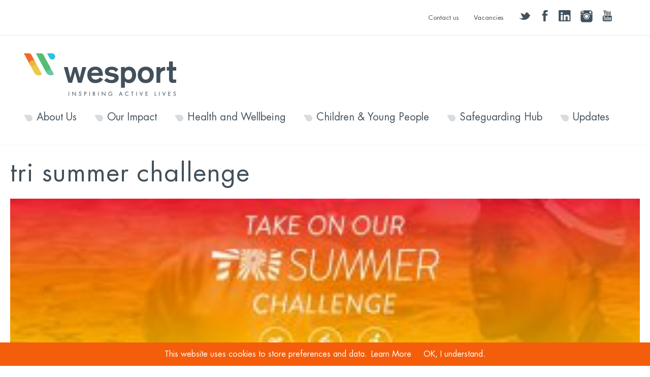

--- FILE ---
content_type: text/html; charset=UTF-8
request_url: https://www.wesport.org.uk/news/take-on-the-tri-summer-challenge/tri-summer-challenge/
body_size: 9216
content:
<!DOCTYPE html>
<html lang="en-GB">
<head>
    <meta name="viewport" content="width=device-width, initial-scale=1.0, maximum-scale=1.0, user-scalable=no">

    <meta charset="UTF-8">
    
    <link rel="shortcut icon" href="https://www.wesport.org.uk/custom-content/themes/wesport/images/favicon/favicon.ico" type="image/x-icon" />
    <link rel="apple-touch-icon" href="https://www.wesport.org.uk/custom-content/themes/wesport/images/favicon/apple-icon.png" />
    <link rel="apple-touch-icon" sizes="57x57" href="https://www.wesport.org.uk/custom-content/themes/wesport/images/favicon/apple-icon-57x57.png" />
    <link rel="apple-touch-icon" sizes="72x72" href="https://www.wesport.org.uk/custom-content/themes/wesport/images/favicon/apple-icon-72x72.png" />
    <link rel="apple-touch-icon" sizes="114x114" href="https://www.wesport.org.uk/custom-content/themes/wesport/images/favicon/apple-icon-114x114.png" />
    <link rel="apple-touch-icon" sizes="144x144" href="https://www.wesport.org.uk/custom-content/themes/wesport/images/favicon/apple-icon-144x144.png" />
    
                <title>tri summer challenge - Wesport - page 1</title>
    
    <meta name='robots' content='index, follow, max-image-preview:large, max-snippet:-1, max-video-preview:-1' />
	<style>img:is([sizes="auto" i], [sizes^="auto," i]) { contain-intrinsic-size: 3000px 1500px }</style>
	
	<!-- This site is optimized with the Yoast SEO plugin v26.6 - https://yoast.com/wordpress/plugins/seo/ -->
	<link rel="canonical" href="https://www.wesport.org.uk/news/take-on-the-tri-summer-challenge/tri-summer-challenge/" />
	<meta property="og:locale" content="en_GB" />
	<meta property="og:type" content="article" />
	<meta property="og:title" content="tri summer challenge - Wesport" />
	<meta property="og:url" content="https://www.wesport.org.uk/news/take-on-the-tri-summer-challenge/tri-summer-challenge/" />
	<meta property="og:site_name" content="Wesport" />
	<meta property="article:publisher" content="https://www.facebook.com/WesportCSP" />
	<meta property="og:image" content="https://www.wesport.org.uk/news/take-on-the-tri-summer-challenge/tri-summer-challenge" />
	<meta property="og:image:width" content="1440" />
	<meta property="og:image:height" content="400" />
	<meta property="og:image:type" content="image/jpeg" />
	<meta name="twitter:card" content="summary_large_image" />
	<meta name="twitter:site" content="@wesportcsp" />
	<script type="application/ld+json" class="yoast-schema-graph">{"@context":"https://schema.org","@graph":[{"@type":"WebPage","@id":"https://www.wesport.org.uk/news/take-on-the-tri-summer-challenge/tri-summer-challenge/","url":"https://www.wesport.org.uk/news/take-on-the-tri-summer-challenge/tri-summer-challenge/","name":"tri summer challenge - Wesport","isPartOf":{"@id":"http://www.wesport.org.uk/#website"},"primaryImageOfPage":{"@id":"https://www.wesport.org.uk/news/take-on-the-tri-summer-challenge/tri-summer-challenge/#primaryimage"},"image":{"@id":"https://www.wesport.org.uk/news/take-on-the-tri-summer-challenge/tri-summer-challenge/#primaryimage"},"thumbnailUrl":"https://www.wesport.org.uk/custom-content/uploads/2019/07/tri-summer-challenge.jpg","datePublished":"2019-07-15T08:36:19+00:00","breadcrumb":{"@id":"https://www.wesport.org.uk/news/take-on-the-tri-summer-challenge/tri-summer-challenge/#breadcrumb"},"inLanguage":"en-GB","potentialAction":[{"@type":"ReadAction","target":["https://www.wesport.org.uk/news/take-on-the-tri-summer-challenge/tri-summer-challenge/"]}]},{"@type":"ImageObject","inLanguage":"en-GB","@id":"https://www.wesport.org.uk/news/take-on-the-tri-summer-challenge/tri-summer-challenge/#primaryimage","url":"https://www.wesport.org.uk/custom-content/uploads/2019/07/tri-summer-challenge.jpg","contentUrl":"https://www.wesport.org.uk/custom-content/uploads/2019/07/tri-summer-challenge.jpg","width":1440,"height":400},{"@type":"BreadcrumbList","@id":"https://www.wesport.org.uk/news/take-on-the-tri-summer-challenge/tri-summer-challenge/#breadcrumb","itemListElement":[{"@type":"ListItem","position":1,"name":"Home","item":"http://www.wesport.org.uk/"},{"@type":"ListItem","position":2,"name":"Take on the Tri Summer Challenge","item":"https://www.wesport.org.uk/news/take-on-the-tri-summer-challenge/"},{"@type":"ListItem","position":3,"name":"tri summer challenge"}]},{"@type":"WebSite","@id":"http://www.wesport.org.uk/#website","url":"http://www.wesport.org.uk/","name":"Wesport","description":"The West of England Sport Trust (Wesport) Website. A Sporting Charity and County Sport Partnership for the West of England (Bristol, Bath, North Somerset and South Gloucestershire).","potentialAction":[{"@type":"SearchAction","target":{"@type":"EntryPoint","urlTemplate":"http://www.wesport.org.uk/?s={search_term_string}"},"query-input":{"@type":"PropertyValueSpecification","valueRequired":true,"valueName":"search_term_string"}}],"inLanguage":"en-GB"}]}</script>
	<!-- / Yoast SEO plugin. -->


<link rel='dns-prefetch' href='//www.wesport.org.uk' />
<link rel="alternate" type="application/rss+xml" title="Wesport &raquo; tri summer challenge Comments Feed" href="https://www.wesport.org.uk/news/take-on-the-tri-summer-challenge/tri-summer-challenge/feed/" />
<script type="text/javascript">
/* <![CDATA[ */
window._wpemojiSettings = {"baseUrl":"https:\/\/s.w.org\/images\/core\/emoji\/16.0.1\/72x72\/","ext":".png","svgUrl":"https:\/\/s.w.org\/images\/core\/emoji\/16.0.1\/svg\/","svgExt":".svg","source":{"concatemoji":"https:\/\/www.wesport.org.uk\/wp-includes\/js\/wp-emoji-release.min.js?ver=6.8.3"}};
/*! This file is auto-generated */
!function(s,n){var o,i,e;function c(e){try{var t={supportTests:e,timestamp:(new Date).valueOf()};sessionStorage.setItem(o,JSON.stringify(t))}catch(e){}}function p(e,t,n){e.clearRect(0,0,e.canvas.width,e.canvas.height),e.fillText(t,0,0);var t=new Uint32Array(e.getImageData(0,0,e.canvas.width,e.canvas.height).data),a=(e.clearRect(0,0,e.canvas.width,e.canvas.height),e.fillText(n,0,0),new Uint32Array(e.getImageData(0,0,e.canvas.width,e.canvas.height).data));return t.every(function(e,t){return e===a[t]})}function u(e,t){e.clearRect(0,0,e.canvas.width,e.canvas.height),e.fillText(t,0,0);for(var n=e.getImageData(16,16,1,1),a=0;a<n.data.length;a++)if(0!==n.data[a])return!1;return!0}function f(e,t,n,a){switch(t){case"flag":return n(e,"\ud83c\udff3\ufe0f\u200d\u26a7\ufe0f","\ud83c\udff3\ufe0f\u200b\u26a7\ufe0f")?!1:!n(e,"\ud83c\udde8\ud83c\uddf6","\ud83c\udde8\u200b\ud83c\uddf6")&&!n(e,"\ud83c\udff4\udb40\udc67\udb40\udc62\udb40\udc65\udb40\udc6e\udb40\udc67\udb40\udc7f","\ud83c\udff4\u200b\udb40\udc67\u200b\udb40\udc62\u200b\udb40\udc65\u200b\udb40\udc6e\u200b\udb40\udc67\u200b\udb40\udc7f");case"emoji":return!a(e,"\ud83e\udedf")}return!1}function g(e,t,n,a){var r="undefined"!=typeof WorkerGlobalScope&&self instanceof WorkerGlobalScope?new OffscreenCanvas(300,150):s.createElement("canvas"),o=r.getContext("2d",{willReadFrequently:!0}),i=(o.textBaseline="top",o.font="600 32px Arial",{});return e.forEach(function(e){i[e]=t(o,e,n,a)}),i}function t(e){var t=s.createElement("script");t.src=e,t.defer=!0,s.head.appendChild(t)}"undefined"!=typeof Promise&&(o="wpEmojiSettingsSupports",i=["flag","emoji"],n.supports={everything:!0,everythingExceptFlag:!0},e=new Promise(function(e){s.addEventListener("DOMContentLoaded",e,{once:!0})}),new Promise(function(t){var n=function(){try{var e=JSON.parse(sessionStorage.getItem(o));if("object"==typeof e&&"number"==typeof e.timestamp&&(new Date).valueOf()<e.timestamp+604800&&"object"==typeof e.supportTests)return e.supportTests}catch(e){}return null}();if(!n){if("undefined"!=typeof Worker&&"undefined"!=typeof OffscreenCanvas&&"undefined"!=typeof URL&&URL.createObjectURL&&"undefined"!=typeof Blob)try{var e="postMessage("+g.toString()+"("+[JSON.stringify(i),f.toString(),p.toString(),u.toString()].join(",")+"));",a=new Blob([e],{type:"text/javascript"}),r=new Worker(URL.createObjectURL(a),{name:"wpTestEmojiSupports"});return void(r.onmessage=function(e){c(n=e.data),r.terminate(),t(n)})}catch(e){}c(n=g(i,f,p,u))}t(n)}).then(function(e){for(var t in e)n.supports[t]=e[t],n.supports.everything=n.supports.everything&&n.supports[t],"flag"!==t&&(n.supports.everythingExceptFlag=n.supports.everythingExceptFlag&&n.supports[t]);n.supports.everythingExceptFlag=n.supports.everythingExceptFlag&&!n.supports.flag,n.DOMReady=!1,n.readyCallback=function(){n.DOMReady=!0}}).then(function(){return e}).then(function(){var e;n.supports.everything||(n.readyCallback(),(e=n.source||{}).concatemoji?t(e.concatemoji):e.wpemoji&&e.twemoji&&(t(e.twemoji),t(e.wpemoji)))}))}((window,document),window._wpemojiSettings);
/* ]]> */
</script>
<style id='wp-emoji-styles-inline-css' type='text/css'>

	img.wp-smiley, img.emoji {
		display: inline !important;
		border: none !important;
		box-shadow: none !important;
		height: 1em !important;
		width: 1em !important;
		margin: 0 0.07em !important;
		vertical-align: -0.1em !important;
		background: none !important;
		padding: 0 !important;
	}
</style>
<link rel='stylesheet' id='wp-block-library-css' href='https://www.wesport.org.uk/wp-includes/css/dist/block-library/style.min.css?ver=6.8.3' type='text/css' media='all' />
<style id='classic-theme-styles-inline-css' type='text/css'>
/*! This file is auto-generated */
.wp-block-button__link{color:#fff;background-color:#32373c;border-radius:9999px;box-shadow:none;text-decoration:none;padding:calc(.667em + 2px) calc(1.333em + 2px);font-size:1.125em}.wp-block-file__button{background:#32373c;color:#fff;text-decoration:none}
</style>
<style id='global-styles-inline-css' type='text/css'>
:root{--wp--preset--aspect-ratio--square: 1;--wp--preset--aspect-ratio--4-3: 4/3;--wp--preset--aspect-ratio--3-4: 3/4;--wp--preset--aspect-ratio--3-2: 3/2;--wp--preset--aspect-ratio--2-3: 2/3;--wp--preset--aspect-ratio--16-9: 16/9;--wp--preset--aspect-ratio--9-16: 9/16;--wp--preset--color--black: #000000;--wp--preset--color--cyan-bluish-gray: #abb8c3;--wp--preset--color--white: #ffffff;--wp--preset--color--pale-pink: #f78da7;--wp--preset--color--vivid-red: #cf2e2e;--wp--preset--color--luminous-vivid-orange: #ff6900;--wp--preset--color--luminous-vivid-amber: #fcb900;--wp--preset--color--light-green-cyan: #7bdcb5;--wp--preset--color--vivid-green-cyan: #00d084;--wp--preset--color--pale-cyan-blue: #8ed1fc;--wp--preset--color--vivid-cyan-blue: #0693e3;--wp--preset--color--vivid-purple: #9b51e0;--wp--preset--gradient--vivid-cyan-blue-to-vivid-purple: linear-gradient(135deg,rgba(6,147,227,1) 0%,rgb(155,81,224) 100%);--wp--preset--gradient--light-green-cyan-to-vivid-green-cyan: linear-gradient(135deg,rgb(122,220,180) 0%,rgb(0,208,130) 100%);--wp--preset--gradient--luminous-vivid-amber-to-luminous-vivid-orange: linear-gradient(135deg,rgba(252,185,0,1) 0%,rgba(255,105,0,1) 100%);--wp--preset--gradient--luminous-vivid-orange-to-vivid-red: linear-gradient(135deg,rgba(255,105,0,1) 0%,rgb(207,46,46) 100%);--wp--preset--gradient--very-light-gray-to-cyan-bluish-gray: linear-gradient(135deg,rgb(238,238,238) 0%,rgb(169,184,195) 100%);--wp--preset--gradient--cool-to-warm-spectrum: linear-gradient(135deg,rgb(74,234,220) 0%,rgb(151,120,209) 20%,rgb(207,42,186) 40%,rgb(238,44,130) 60%,rgb(251,105,98) 80%,rgb(254,248,76) 100%);--wp--preset--gradient--blush-light-purple: linear-gradient(135deg,rgb(255,206,236) 0%,rgb(152,150,240) 100%);--wp--preset--gradient--blush-bordeaux: linear-gradient(135deg,rgb(254,205,165) 0%,rgb(254,45,45) 50%,rgb(107,0,62) 100%);--wp--preset--gradient--luminous-dusk: linear-gradient(135deg,rgb(255,203,112) 0%,rgb(199,81,192) 50%,rgb(65,88,208) 100%);--wp--preset--gradient--pale-ocean: linear-gradient(135deg,rgb(255,245,203) 0%,rgb(182,227,212) 50%,rgb(51,167,181) 100%);--wp--preset--gradient--electric-grass: linear-gradient(135deg,rgb(202,248,128) 0%,rgb(113,206,126) 100%);--wp--preset--gradient--midnight: linear-gradient(135deg,rgb(2,3,129) 0%,rgb(40,116,252) 100%);--wp--preset--font-size--small: 13px;--wp--preset--font-size--medium: 20px;--wp--preset--font-size--large: 36px;--wp--preset--font-size--x-large: 42px;--wp--preset--spacing--20: 0.44rem;--wp--preset--spacing--30: 0.67rem;--wp--preset--spacing--40: 1rem;--wp--preset--spacing--50: 1.5rem;--wp--preset--spacing--60: 2.25rem;--wp--preset--spacing--70: 3.38rem;--wp--preset--spacing--80: 5.06rem;--wp--preset--shadow--natural: 6px 6px 9px rgba(0, 0, 0, 0.2);--wp--preset--shadow--deep: 12px 12px 50px rgba(0, 0, 0, 0.4);--wp--preset--shadow--sharp: 6px 6px 0px rgba(0, 0, 0, 0.2);--wp--preset--shadow--outlined: 6px 6px 0px -3px rgba(255, 255, 255, 1), 6px 6px rgba(0, 0, 0, 1);--wp--preset--shadow--crisp: 6px 6px 0px rgba(0, 0, 0, 1);}:where(.is-layout-flex){gap: 0.5em;}:where(.is-layout-grid){gap: 0.5em;}body .is-layout-flex{display: flex;}.is-layout-flex{flex-wrap: wrap;align-items: center;}.is-layout-flex > :is(*, div){margin: 0;}body .is-layout-grid{display: grid;}.is-layout-grid > :is(*, div){margin: 0;}:where(.wp-block-columns.is-layout-flex){gap: 2em;}:where(.wp-block-columns.is-layout-grid){gap: 2em;}:where(.wp-block-post-template.is-layout-flex){gap: 1.25em;}:where(.wp-block-post-template.is-layout-grid){gap: 1.25em;}.has-black-color{color: var(--wp--preset--color--black) !important;}.has-cyan-bluish-gray-color{color: var(--wp--preset--color--cyan-bluish-gray) !important;}.has-white-color{color: var(--wp--preset--color--white) !important;}.has-pale-pink-color{color: var(--wp--preset--color--pale-pink) !important;}.has-vivid-red-color{color: var(--wp--preset--color--vivid-red) !important;}.has-luminous-vivid-orange-color{color: var(--wp--preset--color--luminous-vivid-orange) !important;}.has-luminous-vivid-amber-color{color: var(--wp--preset--color--luminous-vivid-amber) !important;}.has-light-green-cyan-color{color: var(--wp--preset--color--light-green-cyan) !important;}.has-vivid-green-cyan-color{color: var(--wp--preset--color--vivid-green-cyan) !important;}.has-pale-cyan-blue-color{color: var(--wp--preset--color--pale-cyan-blue) !important;}.has-vivid-cyan-blue-color{color: var(--wp--preset--color--vivid-cyan-blue) !important;}.has-vivid-purple-color{color: var(--wp--preset--color--vivid-purple) !important;}.has-black-background-color{background-color: var(--wp--preset--color--black) !important;}.has-cyan-bluish-gray-background-color{background-color: var(--wp--preset--color--cyan-bluish-gray) !important;}.has-white-background-color{background-color: var(--wp--preset--color--white) !important;}.has-pale-pink-background-color{background-color: var(--wp--preset--color--pale-pink) !important;}.has-vivid-red-background-color{background-color: var(--wp--preset--color--vivid-red) !important;}.has-luminous-vivid-orange-background-color{background-color: var(--wp--preset--color--luminous-vivid-orange) !important;}.has-luminous-vivid-amber-background-color{background-color: var(--wp--preset--color--luminous-vivid-amber) !important;}.has-light-green-cyan-background-color{background-color: var(--wp--preset--color--light-green-cyan) !important;}.has-vivid-green-cyan-background-color{background-color: var(--wp--preset--color--vivid-green-cyan) !important;}.has-pale-cyan-blue-background-color{background-color: var(--wp--preset--color--pale-cyan-blue) !important;}.has-vivid-cyan-blue-background-color{background-color: var(--wp--preset--color--vivid-cyan-blue) !important;}.has-vivid-purple-background-color{background-color: var(--wp--preset--color--vivid-purple) !important;}.has-black-border-color{border-color: var(--wp--preset--color--black) !important;}.has-cyan-bluish-gray-border-color{border-color: var(--wp--preset--color--cyan-bluish-gray) !important;}.has-white-border-color{border-color: var(--wp--preset--color--white) !important;}.has-pale-pink-border-color{border-color: var(--wp--preset--color--pale-pink) !important;}.has-vivid-red-border-color{border-color: var(--wp--preset--color--vivid-red) !important;}.has-luminous-vivid-orange-border-color{border-color: var(--wp--preset--color--luminous-vivid-orange) !important;}.has-luminous-vivid-amber-border-color{border-color: var(--wp--preset--color--luminous-vivid-amber) !important;}.has-light-green-cyan-border-color{border-color: var(--wp--preset--color--light-green-cyan) !important;}.has-vivid-green-cyan-border-color{border-color: var(--wp--preset--color--vivid-green-cyan) !important;}.has-pale-cyan-blue-border-color{border-color: var(--wp--preset--color--pale-cyan-blue) !important;}.has-vivid-cyan-blue-border-color{border-color: var(--wp--preset--color--vivid-cyan-blue) !important;}.has-vivid-purple-border-color{border-color: var(--wp--preset--color--vivid-purple) !important;}.has-vivid-cyan-blue-to-vivid-purple-gradient-background{background: var(--wp--preset--gradient--vivid-cyan-blue-to-vivid-purple) !important;}.has-light-green-cyan-to-vivid-green-cyan-gradient-background{background: var(--wp--preset--gradient--light-green-cyan-to-vivid-green-cyan) !important;}.has-luminous-vivid-amber-to-luminous-vivid-orange-gradient-background{background: var(--wp--preset--gradient--luminous-vivid-amber-to-luminous-vivid-orange) !important;}.has-luminous-vivid-orange-to-vivid-red-gradient-background{background: var(--wp--preset--gradient--luminous-vivid-orange-to-vivid-red) !important;}.has-very-light-gray-to-cyan-bluish-gray-gradient-background{background: var(--wp--preset--gradient--very-light-gray-to-cyan-bluish-gray) !important;}.has-cool-to-warm-spectrum-gradient-background{background: var(--wp--preset--gradient--cool-to-warm-spectrum) !important;}.has-blush-light-purple-gradient-background{background: var(--wp--preset--gradient--blush-light-purple) !important;}.has-blush-bordeaux-gradient-background{background: var(--wp--preset--gradient--blush-bordeaux) !important;}.has-luminous-dusk-gradient-background{background: var(--wp--preset--gradient--luminous-dusk) !important;}.has-pale-ocean-gradient-background{background: var(--wp--preset--gradient--pale-ocean) !important;}.has-electric-grass-gradient-background{background: var(--wp--preset--gradient--electric-grass) !important;}.has-midnight-gradient-background{background: var(--wp--preset--gradient--midnight) !important;}.has-small-font-size{font-size: var(--wp--preset--font-size--small) !important;}.has-medium-font-size{font-size: var(--wp--preset--font-size--medium) !important;}.has-large-font-size{font-size: var(--wp--preset--font-size--large) !important;}.has-x-large-font-size{font-size: var(--wp--preset--font-size--x-large) !important;}
:where(.wp-block-post-template.is-layout-flex){gap: 1.25em;}:where(.wp-block-post-template.is-layout-grid){gap: 1.25em;}
:where(.wp-block-columns.is-layout-flex){gap: 2em;}:where(.wp-block-columns.is-layout-grid){gap: 2em;}
:root :where(.wp-block-pullquote){font-size: 1.5em;line-height: 1.6;}
</style>
<link rel='stylesheet' id='slick-css-css' href='https://www.wesport.org.uk/custom-content/plugins/bf-slick-carousel/slick/slick.css?ver=6.8.3' type='text/css' media='all' />
<link rel='stylesheet' id='slick-gallery-css-css' href='https://www.wesport.org.uk/custom-content/plugins/bf-slick-carousel/css/gallery.css?ver=6.8.3' type='text/css' media='all' />
<link rel='stylesheet' id='parent-style-css' href='https://www.wesport.org.uk/custom-content/themes/bluefuse-nova/style.css?ver=6.8.3' type='text/css' media='all' />
<link rel='stylesheet' id='child-style-css' href='https://www.wesport.org.uk/custom-content/themes/wesport/style.css?ver=1.0.37' type='text/css' media='all' />
<link rel='stylesheet' id='video-js-css' href='https://www.wesport.org.uk/custom-content/themes/wesport/css/video-js.min.css?ver=1.0.0' type='text/css' media='all' />
<script type="text/javascript" src="https://www.wesport.org.uk/wp-includes/js/tinymce/tinymce.min.js?ver=49110-20250317" id="wp-tinymce-root-js"></script>
<script type="text/javascript" src="https://www.wesport.org.uk/wp-includes/js/tinymce/plugins/compat3x/plugin.min.js?ver=49110-20250317" id="wp-tinymce-js"></script>
<script type="text/javascript" src="https://www.wesport.org.uk/wp-includes/js/jquery/jquery.min.js?ver=3.7.1" id="jquery-core-js"></script>
<script type="text/javascript" src="https://www.wesport.org.uk/wp-includes/js/jquery/jquery-migrate.min.js?ver=3.4.1" id="jquery-migrate-js"></script>
<script type="text/javascript" src="https://www.wesport.org.uk/custom-content/plugins/bf-slick-carousel/slick/slick.min.js" id="slick-js-js"></script>
<script type="text/javascript" src="https://www.wesport.org.uk/custom-content/plugins/bf-slick-carousel/js/gallery.js" id="slick-gallery-js-js"></script>
<link rel="https://api.w.org/" href="https://www.wesport.org.uk/wp-json/" /><link rel="alternate" title="JSON" type="application/json" href="https://www.wesport.org.uk/wp-json/wp/v2/media/6748" /><link rel="EditURI" type="application/rsd+xml" title="RSD" href="https://www.wesport.org.uk/xmlrpc.php?rsd" />
<link rel='shortlink' href='https://www.wesport.org.uk/?p=6748' />
<link rel="alternate" title="oEmbed (JSON)" type="application/json+oembed" href="https://www.wesport.org.uk/wp-json/oembed/1.0/embed?url=https%3A%2F%2Fwww.wesport.org.uk%2Fnews%2Ftake-on-the-tri-summer-challenge%2Ftri-summer-challenge%2F" />
<link rel="alternate" title="oEmbed (XML)" type="text/xml+oembed" href="https://www.wesport.org.uk/wp-json/oembed/1.0/embed?url=https%3A%2F%2Fwww.wesport.org.uk%2Fnews%2Ftake-on-the-tri-summer-challenge%2Ftri-summer-challenge%2F&#038;format=xml" />
<!-- Stream WordPress user activity plugin v4.1.1 -->
<link rel="icon" href="https://www.wesport.org.uk/custom-content/uploads/2017/02/cropped-Website-brand-mark-32x32.png" sizes="32x32" />
<link rel="icon" href="https://www.wesport.org.uk/custom-content/uploads/2017/02/cropped-Website-brand-mark-192x192.png" sizes="192x192" />
<link rel="apple-touch-icon" href="https://www.wesport.org.uk/custom-content/uploads/2017/02/cropped-Website-brand-mark-180x180.png" />
<meta name="msapplication-TileImage" content="https://www.wesport.org.uk/custom-content/uploads/2017/02/cropped-Website-brand-mark-270x270.png" />
    <title>
        tri summer challenge | Wesport    </title>
    <link rel="profile" href="http://gmpg.org/xfn/11">
    <!--[if lt IE 9]>
        <script src="http://html5shiv.googlecode.com/svn/trunk/html5.js"></script>
    <![endif]-->
    <link rel="pingback" href="https://www.wesport.org.uk/xmlrpc.php">
    </head>
<body class="attachment wp-singular attachment-template-default single single-attachment postid-6748 attachmentid-6748 attachment-jpeg wp-theme-bluefuse-nova wp-child-theme-wesport">
<!--[if lt IE 9]>
<h2>You are currently using an older version of Microsoft Internet Explorer <br />which this site does not support.</h2>
<p>It is strongly recommended that you upgrade your browser.<br />
<a href="http://internet-explorer.uk.msn.com/">Download the latest version of Microsoft Internet Explorer</a> - 
<a href="http://www.mozilla.com/en-US/firefox/new/">Download Mozilla Firefox</a> - 
<a href="http://www.google.com/chrome">Download Google Chrome</a></p>
<hr />
<![endif]-->


<header id="page-header">
    <div class="topNav2">
        <div class="border-divider">
            
            <div class="wrapper">
                <div class="full-header padded-wrapper">
                    <div class="header-social-block">
                        <a href="https://twitter.com/wesportap" target="_blank"><div class="header-social-twitter"><span class="sr-only">twitter</span></div></a>
                        <a href="https://www.facebook.com/WesportAP/" target="_blank"><div class="header-social-facebook"><span class="sr-only">facebook</span></div></a>
                        <a href="https://www.linkedin.com/company/west-of-england-sport-trust" target="_blank"><div class="header-social-linkedin"><span class="sr-only">linkedin</span></div></a>
                        <a href="https://www.instagram.com/wesportap/" target="_blank"><div class="header-social-instagram"><span class="sr-only">instagram</span></div></a>
                        <a href="https://www.youtube.com/user/wesportcsp" target="_blank"><div class="header-social-youtube"><span class="sr-only">youtube</span></div></a>
                    </div>
                    <nav id="header-nav"><ul class="header-nav"><li id="menu-item-94" class="menu-item menu-item-type-post_type menu-item-object-page menu-item-94"><a href="https://www.wesport.org.uk/contact-us/">Contact us</a></li>
<li id="menu-item-12146" class="menu-item menu-item-type-post_type menu-item-object-page menu-item-12146"><a href="https://www.wesport.org.uk/vacancies/">Vacancies</a></li>
</ul></nav>                </div>
            </div>
        </div>
        <div class="wrapper padded-wrapper menu-section-mobile">
            <div class="banner-container">
                <a href="/" class="logo" title="Home">Wesport</a>            
            </div>
            <!-- Main nav -->
            
            <nav id="main-nav" class="mobile-main-nav"><a href="#" class="mobile-menu-toggle"><span class="line">menu</span><span class="icon-close">close</span></a><ul class="mobileOnly2"><li id="menu-item-34" class="parent menu-item menu-item-type-post_type menu-item-object-page menu-item-has-children menu-item-34"><a href="https://www.wesport.org.uk/about-us/">About Us</a><span class="arrow"></span>
<ul class="sub-menu">
	<li id="menu-item-18466" class="menu-item menu-item-type-post_type menu-item-object-page menu-item-18466"><a href="https://www.wesport.org.uk/about-us/meet-the-team/">Meet the team</a><span class="arrow"></span></li>
	<li id="menu-item-18462" class="menu-item menu-item-type-post_type menu-item-object-page menu-item-18462"><a href="https://www.wesport.org.uk/about-us/our-governance/">Our Governance</a><span class="arrow"></span></li>
	<li id="menu-item-18463" class="menu-item menu-item-type-post_type menu-item-object-page menu-item-18463"><a href="https://www.wesport.org.uk/about-us/our-board/">Our Board</a><span class="arrow"></span></li>
	<li id="menu-item-18464" class="menu-item menu-item-type-post_type menu-item-object-page menu-item-18464"><a href="https://www.wesport.org.uk/about-us/strategy/">Our Strategy</a><span class="arrow"></span></li>
	<li id="menu-item-18465" class="menu-item menu-item-type-post_type menu-item-object-page menu-item-18465"><a href="https://www.wesport.org.uk/about-us/what-is-an-active-partnership/">What is an Active Partnership?</a><span class="arrow"></span></li>
</ul>
</li>
<li id="menu-item-38" class="parent menu-item menu-item-type-post_type menu-item-object-page menu-item-has-children menu-item-38"><a href="https://www.wesport.org.uk/our-impact/">Our Impact</a><span class="arrow"></span>
<ul class="sub-menu">
	<li id="menu-item-11054" class="menu-item menu-item-type-post_type menu-item-object-page menu-item-11054"><a href="https://www.wesport.org.uk/our-impact/climate-change/">Climate Change</a><span class="arrow"></span></li>
	<li id="menu-item-108" class="first-child menu-item menu-item-type-post_type menu-item-object-page menu-item-108"><a href="https://www.wesport.org.uk/our-impact/club-hub/">Club Hub</a><span class="arrow"></span></li>
	<li id="menu-item-9324" class="menu-item menu-item-type-post_type menu-item-object-page menu-item-has-children menu-item-9324"><a href="https://www.wesport.org.uk/our-impact/date-and-insight-hub/">Data and Insight Hub</a><span class="arrow"></span>
	<ul class="sub-menu">
		<li id="menu-item-18483" class="menu-item menu-item-type-post_type menu-item-object-page menu-item-18483"><a href="https://www.wesport.org.uk/our-impact/date-and-insight-hub/data-and-insight-tools/">Data &#038; Insight Tools</a><span class="arrow"></span></li>
		<li id="menu-item-18482" class="menu-item menu-item-type-post_type menu-item-object-page menu-item-18482"><a href="https://www.wesport.org.uk/our-impact/date-and-insight-hub/economic-impact-sport-physical-activity/">Economic impact of sport &#038; physical activity</a><span class="arrow"></span></li>
		<li id="menu-item-18548" class="menu-item menu-item-type-post_type menu-item-object-page menu-item-18548"><a href="https://www.wesport.org.uk/our-impact/date-and-insight-hub/active-lives-survey/">Active Lives CYP Survey</a><span class="arrow"></span></li>
	</ul>
</li>
	<li id="menu-item-110" class="first-child menu-item menu-item-type-post_type menu-item-object-page menu-item-110"><a href="https://www.wesport.org.uk/our-impact/inclusion-hub/">Inclusion Hub</a><span class="arrow"></span></li>
	<li id="menu-item-18796" class="menu-item menu-item-type-post_type menu-item-object-page menu-item-18796"><a href="https://www.wesport.org.uk/our-impact/no-hate-just-sport/">No Hate, Just Sport</a><span class="arrow"></span></li>
	<li id="menu-item-18643" class="menu-item menu-item-type-post_type menu-item-object-page menu-item-has-children menu-item-18643"><a href="https://www.wesport.org.uk/our-impact/sport-physical-activity-networking-event/">Sport and Physical Activity Network (SPAN)</a><span class="arrow"></span>
	<ul class="sub-menu">
		<li id="menu-item-19080" class="menu-item menu-item-type-post_type menu-item-object-page menu-item-19080"><a href="https://www.wesport.org.uk/our-impact/sport-physical-activity-networking-event/2025-sport-and-physical-activity-network-event-place-and-inequalities-leading-change-round-up/">2025 Sport and Physical Activity Network event; Place and Inequalities – Leading Change round up</a><span class="arrow"></span></li>
	</ul>
</li>
	<li id="menu-item-18461" class="menu-item menu-item-type-post_type menu-item-object-page menu-item-18461"><a href="https://www.wesport.org.uk/our-impact/commitment-to-tackling-racism-and-racial-inequalities/">Tackling racial inequalites</a><span class="arrow"></span></li>
	<li id="menu-item-18535" class="menu-item menu-item-type-post_type menu-item-object-page menu-item-18535"><a href="https://www.wesport.org.uk/our-impact/work-with-us/">Work with us</a><span class="arrow"></span></li>
</ul>
</li>
<li id="menu-item-36" class="parent menu-item menu-item-type-post_type menu-item-object-page menu-item-has-children menu-item-36"><a href="https://www.wesport.org.uk/health-and-wellbeing/">Health and Wellbeing</a><span class="arrow"></span>
<ul class="sub-menu">
	<li id="menu-item-206" class="menu-item menu-item-type-post_type menu-item-object-page menu-item-206"><a href="https://www.wesport.org.uk/health-and-wellbeing/a-z-of-sport/">A-Z of Sport</a><span class="arrow"></span></li>
	<li id="menu-item-18539" class="menu-item menu-item-type-post_type menu-item-object-page menu-item-has-children menu-item-18539"><a href="https://www.wesport.org.uk/health-and-wellbeing/active-travel-west-of-england/">Active Travel</a><span class="arrow"></span>
	<ul class="sub-menu">
		<li id="menu-item-18541" class="menu-item menu-item-type-post_type menu-item-object-page menu-item-18541"><a href="https://www.wesport.org.uk/health-and-wellbeing/active-travel-west-of-england/active-travel-for-workplaces/">Active Travel – Community</a><span class="arrow"></span></li>
		<li id="menu-item-18542" class="menu-item menu-item-type-post_type menu-item-object-page menu-item-18542"><a href="https://www.wesport.org.uk/health-and-wellbeing/active-travel-west-of-england/active-travel-for-schools/">Active Travel – Schools</a><span class="arrow"></span></li>
	</ul>
</li>
	<li id="menu-item-18899" class="menu-item menu-item-type-post_type menu-item-object-page menu-item-has-children menu-item-18899"><a href="https://www.wesport.org.uk/health-and-wellbeing/ageing-well/">Ageing Well</a><span class="arrow"></span>
	<ul class="sub-menu">
		<li id="menu-item-18901" class="menu-item menu-item-type-post_type menu-item-object-page menu-item-18901"><a href="https://www.wesport.org.uk/health-and-wellbeing/ageing-well/fall-proof/">Fall Proof</a><span class="arrow"></span></li>
		<li id="menu-item-18900" class="menu-item menu-item-type-post_type menu-item-object-page menu-item-18900"><a href="https://www.wesport.org.uk/health-and-wellbeing/ageing-well/healthier-together/">Healthier Together</a><span class="arrow"></span></li>
		<li id="menu-item-17627" class="menu-item menu-item-type-post_type menu-item-object-page menu-item-17627"><a href="https://www.wesport.org.uk/health-and-wellbeing/ageing-well/live-longer-better/">Live Longer Better – Training</a><span class="arrow"></span></li>
		<li id="menu-item-18902" class="menu-item menu-item-type-post_type menu-item-object-page menu-item-18902"><a href="https://www.wesport.org.uk/health-and-wellbeing/ageing-well/strength-and-balance-classes/">Strength and balance classes</a><span class="arrow"></span></li>
	</ul>
</li>
	<li id="menu-item-5151" class="menu-item menu-item-type-post_type menu-item-object-page menu-item-5151"><a href="https://www.wesport.org.uk/health-and-wellbeing/bristol-parks-tennis/">Bristol Parks Tennis</a><span class="arrow"></span></li>
	<li id="menu-item-11698" class="menu-item menu-item-type-post_type menu-item-object-page menu-item-11698"><a href="https://www.wesport.org.uk/health-and-wellbeing/tennis-the-park/">Tennis @ the Park</a><span class="arrow"></span></li>
	<li id="menu-item-17629" class="menu-item menu-item-type-post_type menu-item-object-page menu-item-17629"><a href="https://www.wesport.org.uk/health-and-wellbeing/papathways/">Physical Activity Pathways into Health</a><span class="arrow"></span></li>
	<li id="menu-item-18557" class="menu-item menu-item-type-post_type menu-item-object-page menu-item-18557"><a href="https://www.wesport.org.uk/health-and-wellbeing/mental-health-and-wellbeing/">Mental Health and Wellbeing Hub</a><span class="arrow"></span></li>
	<li id="menu-item-18458" class="menu-item menu-item-type-post_type menu-item-object-page menu-item-18458"><a href="https://www.wesport.org.uk/health-and-wellbeing/social-prescribing/">Social Prescribing</a><span class="arrow"></span></li>
</ul>
</li>
<li id="menu-item-37" class="parent menu-item menu-item-type-post_type menu-item-object-page menu-item-has-children menu-item-37"><a href="https://www.wesport.org.uk/cyp/">Children &#038; Young People</a><span class="arrow"></span>
<ul class="sub-menu">
	<li id="menu-item-13938" class="menu-item menu-item-type-post_type menu-item-object-page menu-item-13938"><a href="https://www.wesport.org.uk/cyp/in-education/">In education</a><span class="arrow"></span></li>
	<li id="menu-item-13937" class="menu-item menu-item-type-post_type menu-item-object-page menu-item-13937"><a href="https://www.wesport.org.uk/cyp/in-the-community/">In the community</a><span class="arrow"></span></li>
	<li id="menu-item-18439" class="menu-item menu-item-type-post_type menu-item-object-page menu-item-18439"><a href="https://www.wesport.org.uk/cyp/physical-literacy/">Physical Literacy workshops</a><span class="arrow"></span></li>
	<li id="menu-item-18480" class="menu-item menu-item-type-post_type menu-item-object-page menu-item-18480"><a href="https://www.wesport.org.uk/cyp/2024-pesspa-conference/">2024 PESSPA Conference</a><span class="arrow"></span></li>
</ul>
</li>
<li id="menu-item-18619" class="menu-item menu-item-type-post_type menu-item-object-page menu-item-has-children menu-item-18619"><a href="https://www.wesport.org.uk/safeguarding-hub/">Safeguarding Hub</a><span class="arrow"></span>
<ul class="sub-menu">
	<li id="menu-item-18675" class="menu-item menu-item-type-post_type menu-item-object-page menu-item-18675"><a href="https://www.wesport.org.uk/safeguarding-hub/safeguarding-details/">Safeguarding Details</a><span class="arrow"></span></li>
	<li id="menu-item-18457" class="menu-item menu-item-type-post_type menu-item-object-page menu-item-18457"><a href="https://www.wesport.org.uk/safeguarding-hub/sport-welfare-officers-network/">Sport Welfare Officers Network</a><span class="arrow"></span></li>
	<li id="menu-item-18454" class="menu-item menu-item-type-post_type menu-item-object-page menu-item-18454"><a href="https://www.wesport.org.uk/safeguarding-hub/reporting-a-safeguarding-concern/">Reporting A Safeguarding Concern</a><span class="arrow"></span></li>
	<li id="menu-item-18860" class="menu-item menu-item-type-post_type menu-item-object-page menu-item-18860"><a href="https://www.wesport.org.uk/safeguarding-hub/reporting-hate-incidents-hate-crime-or-discrimination/">Reporting hate incidents, hate crime or discrimination</a><span class="arrow"></span></li>
	<li id="menu-item-18456" class="menu-item menu-item-type-post_type menu-item-object-page menu-item-18456"><a href="https://www.wesport.org.uk/safeguarding-hub/stay-safe-in-sport/">Stay Safe in Sport</a><span class="arrow"></span></li>
	<li id="menu-item-18528" class="menu-item menu-item-type-post_type menu-item-object-page menu-item-18528"><a href="https://www.wesport.org.uk/safeguarding-hub/safeguarding-workshops/">Safeguarding Workshops</a><span class="arrow"></span></li>
</ul>
</li>
<li id="menu-item-35" class="parent menu-item menu-item-type-post_type menu-item-object-page menu-item-has-children menu-item-35"><a href="https://www.wesport.org.uk/updates/">Updates</a><span class="arrow"></span>
<ul class="sub-menu">
	<li id="menu-item-163" class="first-child menu-item menu-item-type-post_type menu-item-object-page menu-item-163"><a href="https://www.wesport.org.uk/updates/news/">News</a><span class="arrow"></span></li>
	<li id="menu-item-161" class="first-child menu-item menu-item-type-post_type menu-item-object-page current_page_parent menu-item-161"><a href="https://www.wesport.org.uk/updates/blog/">Blog</a><span class="arrow"></span></li>
	<li id="menu-item-7643" class="menu-item menu-item-type-post_type menu-item-object-page menu-item-has-children menu-item-7643"><a href="https://www.wesport.org.uk/updates/campaigns/">Campaigns</a><span class="arrow"></span>
	<ul class="sub-menu">
		<li id="menu-item-18558" class="menu-item menu-item-type-post_type menu-item-object-page menu-item-18558"><a href="https://www.wesport.org.uk/updates/campaigns/this-girl-can/">Bristol Girls Can campaign</a><span class="arrow"></span></li>
		<li id="menu-item-18544" class="menu-item menu-item-type-post_type menu-item-object-page menu-item-18544"><a href="https://www.wesport.org.uk/updates/campaigns/every-mind-matters/">Every Mind Matters campaign</a><span class="arrow"></span></li>
		<li id="menu-item-18547" class="menu-item menu-item-type-post_type menu-item-object-page menu-item-18547"><a href="https://www.wesport.org.uk/updates/campaigns/live-longer-better/">Live Longer Better campaign</a><span class="arrow"></span></li>
		<li id="menu-item-18549" class="menu-item menu-item-type-post_type menu-item-object-page menu-item-18549"><a href="https://www.wesport.org.uk/updates/campaigns/we-are-undefeatable/">We Are Undefeatable campaign</a><span class="arrow"></span></li>
	</ul>
</li>
	<li id="menu-item-162" class="first-child menu-item menu-item-type-post_type menu-item-object-page menu-item-162"><a href="https://www.wesport.org.uk/updates/events/">Events</a><span class="arrow"></span></li>
	<li id="menu-item-11667" class="menu-item menu-item-type-post_type menu-item-object-page menu-item-has-children menu-item-11667"><a href="https://www.wesport.org.uk/updates/funding/">Funding</a><span class="arrow"></span>
	<ul class="sub-menu">
		<li id="menu-item-12720" class="menu-item menu-item-type-post_type menu-item-object-page menu-item-12720"><a href="https://www.wesport.org.uk/updates/funding/crime-prevention-through-sport-fund-24-25/">Crime Prevention Through Sport Fund</a><span class="arrow"></span></li>
		<li id="menu-item-17419" class="menu-item menu-item-type-post_type menu-item-object-page menu-item-17419"><a href="https://www.wesport.org.uk/updates/funding/happylanefund/">Happy Lane Fund</a><span class="arrow"></span></li>
		<li id="menu-item-18432" class="menu-item menu-item-type-post_type menu-item-object-page menu-item-18432"><a href="https://www.wesport.org.uk/updates/funding/vanguard/">Link Forward For Vanguard</a><span class="arrow"></span></li>
		<li id="menu-item-18550" class="menu-item menu-item-type-post_type menu-item-object-page menu-item-18550"><a href="https://www.wesport.org.uk/updates/funding/together-fund/">Sport England’s Together Fund</a><span class="arrow"></span></li>
	</ul>
</li>
</ul>
</li>
</ul></nav>        </div>
    </div>        
</header>
<main id="content">
		
    
        	<article class="post attachment-article article-6748">

	<header>
		<h1>tri summer challenge</h1>
	</header>

	<div class="article-content">
		<p class="attachment"><a href='https://www.wesport.org.uk/custom-content/uploads/2019/07/tri-summer-challenge.jpg'><img decoding="async" width="300" height="83" src="https://www.wesport.org.uk/custom-content/uploads/2019/07/tri-summer-challenge-300x83.jpg" class="attachment-medium size-medium" alt="" srcset="https://www.wesport.org.uk/custom-content/uploads/2019/07/tri-summer-challenge-300x83.jpg 300w, https://www.wesport.org.uk/custom-content/uploads/2019/07/tri-summer-challenge-768x213.jpg 768w, https://www.wesport.org.uk/custom-content/uploads/2019/07/tri-summer-challenge-750x208.jpg 750w, https://www.wesport.org.uk/custom-content/uploads/2019/07/tri-summer-challenge-500x139.jpg 500w, https://www.wesport.org.uk/custom-content/uploads/2019/07/tri-summer-challenge.jpg 1440w" sizes="(max-width: 300px) 100vw, 300px" /></a></p>
	</div>

</article>  		
        
    </main>
    <footer id="page-footer">
        <div class="wrapper body-wrapper">
            <div class="middle border-divider-top">
                <h6 class="blue-theme">Our partners and supporters</h6>
                                       <div class="partner-top">   
                        <div class="partner-top-inner">
                            <div class="partner-image">
                                <a href="https://www.sportengland.org/" target="_blank"><img src="https://www.wesport.org.uk/custom-content/themes/wesport/images/sportengland.png" alt="sportengland"></a>
                            </div>
                            <div class="partner-image">
                                <a href="http://www.activepartnerships.org/" target="_blank"><img src="https://www.wesport.org.uk/custom-content/themes/wesport/images/ActivePartnerships.png" alt="activepartnerships"></a>
                            </div>
                            
                                <div class="partner-image hide-on-mobile ">
                                    <a href="https://www.biglotteryfund.org.uk/" target="_blank"><img width="232" height="153" src="https://www.wesport.org.uk/custom-content/uploads/2016/10/lotteryfund-e1573742055562.png" class="attachment-footer-image size-footer-image wp-post-image" alt="Lottery Funded Logo" decoding="async" loading="lazy" /></a>
                                </div>
                                                    </div>
                    </div>
                                </div>

            <div class="contact-bar clearfix">
                <div class="contact-col">                     
                    <h6 class="blue-theme">Contact details</h6>
                   <div class="specialclick"> <p>Wesport<br />
The Vassall Centre,<br />
Gill Avenue,<br />
Fishponds,<br />
Bristol<br />
BS16 2QQ</p>
</div>
                </div>

                <!-- google maps -->
                <div class="address-iframe-container">
                    <div class="close"></div>
                    <iframe src="https://www.google.com/maps/embed?pb=!1m18!1m12!1m3!1d2483.739753080864!2d-2.5498687339347983!3d51.499643079633806!2m3!1f0!2f0!3f0!3m2!1i1024!2i768!4f13.1!3m3!1m2!1s0x0%3A0x1bef6b586f7bc67d!2sThe+West+of+England+Sport+Trust+(Wesport)!5e0!3m2!1sen!2suk!4v1480694496013" width="600" height="450" allowfullscreen></iframe>
                </div>

                <div class="contact-col">  
                    <a class="tel blue-theme" href="tel:01173286250">0117 328 6250</a>
                </div>
                
                <div class="contact-col">   
                     <a class="email blue-theme" href="mailto:info@wesport.org.uk">info@wesport.org.uk</a>
                </div>

                <div class="contact-col">   
                    <!-- <div class="mailchimp-form">
                        <h6 class="blue-theme">Sign up to our Partners Bulletin</h6>
                                            </div> -->
                </div>
            </div>
                        <div class="footer-social-block clearfix">
                <a href="https://twitter.com/wesportap" target="_blank"><div class="footer-social-twitter"><span class="sr-only">twitter</span></div></a>
                <a href="https://www.facebook.com/WesportAP/" target="_blank"><div class="footer-social-facebook"><span class="sr-only">facebook</span></div></a>
                <a href="https://www.linkedin.com/company/west-of-england-sport-trust" target="_blank"><div class="footer-social-linkedin"><span class="sr-only">linkedin</span></div></a>
                <a href="https://www.instagram.com/wesportap/" target="_blank"><div class="footer-social-instagram"><span class="sr-only">instagram</span></div></a>
                <a href="https://www.youtube.com/user/wesportcsp" target="_blank"><div class="footer-social-youtube"><span class="sr-only">youtube</span></div></a>
            </div>

            <!-- p class="bluefuse"><a href="http://www.bluefusesystems.com/" 
                                title="Website Design by Bluefuse Systems" 
                                rel="nofollow" target="_blank">
                    Website Design and Development by Bluefuse Systems</a></p> -->
            <div id="last">
                    <div id="footer-nav">
                        <ul id="menu-footer-nav" class="menu"><li id="menu-item-772" class="menu-item menu-item-type-post_type menu-item-object-page menu-item-772"><a href="https://www.wesport.org.uk/charity-no-1114495/">Charity No: 1114495</a></li>
<li id="menu-item-50" class="menu-item menu-item-type-post_type menu-item-object-page menu-item-50"><a href="https://www.wesport.org.uk/cookies/">Cookies &#038; Privacy Policy</a></li>
<li id="menu-item-4651" class="menu-item menu-item-type-post_type menu-item-object-page menu-item-4651"><a href="https://www.wesport.org.uk/privacy-notice/">Privacy Notice</a></li>
<li id="menu-item-2434" class="menu-item menu-item-type-post_type menu-item-object-page menu-item-2434"><a href="https://www.wesport.org.uk/safeguarding-hub/">Safeguarding Hub</a></li>
<li id="menu-item-4652" class="menu-item menu-item-type-post_type menu-item-object-page menu-item-4652"><a href="https://www.wesport.org.uk/media/">Media</a></li>
</ul>                    </div>

            </div>
            <div class="footer-bottom">
               &copy; 2026 Wesport. All rights reserved.
            </div>
        </div>
            
    <script>
        document.addEventListener('DOMContentLoaded', function(event) {
            cookieChoices.showCookieConsentBar('This website uses cookies to store preferences and data.',
            'OK, I understand.', 'Learn More', '/cookies');
        });
    </script>
        <script type="speculationrules">
{"prefetch":[{"source":"document","where":{"and":[{"href_matches":"\/*"},{"not":{"href_matches":["\/wp-*.php","\/wp-admin\/*","\/custom-content\/uploads\/*","\/custom-content\/*","\/custom-content\/plugins\/*","\/custom-content\/themes\/wesport\/*","\/custom-content\/themes\/bluefuse-nova\/*","\/*\\?(.+)"]}},{"not":{"selector_matches":"a[rel~=\"nofollow\"]"}},{"not":{"selector_matches":".no-prefetch, .no-prefetch a"}}]},"eagerness":"conservative"}]}
</script>
<script type="text/javascript" src="https://www.wesport.org.uk/custom-content/themes/wesport/js/general.js?ver=1.0.30" id="general-js"></script>
<script type="text/javascript" src="https://www.wesport.org.uk/custom-content/themes/wesport/js/modernizr-custom.js?ver=1.0.2" id="modernizr-custom-js"></script>
<script type="text/javascript" src="https://www.wesport.org.uk/custom-content/themes/wesport/js/videojs-ie8.min.js?ver=1.0.0" id="videojs-ie8-js"></script>
<script type="text/javascript" src="https://www.wesport.org.uk/custom-content/themes/wesport/js/video.min.js?ver=1.0.0" id="videojs-js"></script>
<script type="text/javascript" src="https://www.wesport.org.uk/custom-content/themes/wesport/js/videojs-functions.js?ver=1.0.0" id="videojs-functions-js"></script>
<script type="text/javascript" src="https://www.wesport.org.uk/custom-content/themes/wesport/js/modernizr-custom-gray.js?ver=1.0.2" id="custom-gray-js"></script>
<script type="text/javascript" src="https://www.wesport.org.uk/custom-content/themes/wesport/js/jquery.gray.min.js?ver=1.0.13" id="jquery-gray-js"></script>
<script type="text/javascript" src="https://www.wesport.org.uk/custom-content/themes/bluefuse-nova/js/cookiechoices.js?ver=6.8.3" id="cookies-js"></script>
      
    </footer>

            <!-- Google Analytics -->
        <script>
          (function(i,s,o,g,r,a,m){i['GoogleAnalyticsObject']=r;i[r]=i[r]||function(){
          (i[r].q=i[r].q||[]).push(arguments)},i[r].l=1*new Date();a=s.createElement(o),
          m=s.getElementsByTagName(o)[0];a.async=1;a.src=g;m.parentNode.insertBefore(a,m)
          })(window,document,'script','https://www.google-analytics.com/analytics.js','ga');

          ga('create', 'UA-19729031-1', 'auto');
          ga('send', 'pageview');

        </script>
        <!-- End Google Analytics -->

    </body>
</html>

--- FILE ---
content_type: text/css; charset=UTF-8
request_url: https://www.wesport.org.uk/custom-content/themes/bluefuse-nova/style.css?ver=6.8.3
body_size: 1301
content:
/*
Theme Name: Bluefuse Nova
Description: Vanila theme for bluefuse websites
Version: 1.0.0
Theme URI: http://www.bluefusesystems.co.uk
Author: Hugo Burguete for Blue Fuse Systems
Author URI: http://www.bluefusesystems.co.uk
*/

/* =Reset default browser CSS. Based on work by Eric Meyer: http://meyerweb.com/eric/tools/css/reset/index.html
-------------------------------------------------------------- */

html, body, div, span, applet, object, iframe,
h1, h2, h3, h4, h5, h6, p, blockquote, pre,
a, abbr, acronym, address, big, cite, code,
del, dfn, em, font, ins, kbd, q, s, samp,
small, strike, strong, sub, sup, tt, var,
dl, dt, dd, ol, ul, li,
fieldset, form, label, legend,
table, caption, tbody, tfoot, thead, tr, th, td {
    border: 0;
    font-family: inherit;
    font-size: 100%;
    font-style: inherit;
    font-weight: inherit;
    margin: 0;
    outline: 0;
    padding: 0;
    vertical-align: baseline;
}
:focus {/* remember to define focus styles! */
    outline: 0;
}
body {
    background: #fff;
    line-height: 1;
}
table {/* tables still need 'cellspacing="0"' in the markup */
    border-collapse: separate;
    border-spacing: 0;
}
caption, th, td {
    font-weight: normal;
    text-align: left;
}
blockquote:before, blockquote:after,
q:before, q:after {
    content: "";
}
blockquote, q {
    quotes: "" "";
}
a img {
    border: 0;
}
article, aside, details, figcaption, figure,
footer, header, hgroup, menu, nav, section {
    display: block;
}

/* General Styles */

html * { box-sizing: border-box; }
html {
    height: 100%;
}
body {
    background: rgba(0,0,0,0.05);
    font-family: Arial,Helvetica,sans-serif;
    font-size: 100%;
}
.wrapper {
    overflow: hidden;
    margin: 0 auto;
    max-width: 1024px;
    width: 100%;
}
#content {
    /*background: #fff;*/
 }

/* Text */
/* Ref: http://joshnh.com/weblog/how-to-set-up-a-baseline-grid/ */
h1 {
    font-size: 3em; /* 48 / 16 */
    line-height: 1em; /* 48 / 48 */
    margin-bottom: .5em; /* 24 / 48 */
}
h2 {
    font-size: 2.25em; /* 36 / 16 */
    line-height: 1.333333333333333em; /* 48 / 36 */
    margin-bottom: .6666666666666667em; /* 24 / 36 */
}
h3 {
    font-size: 1.5em; /* 24 / 16 */
    line-height: 1em; /* 24 / 24 */
    margin-bottom: 1em; /* 24 / 24 */
}
h4 {
    font-size: 1.3125em; /* 21 / 16 */
    line-height: 1.142857142857143em; /* 24 / 21 */
    margin-bottom: 1.142857142857143em; /* 24 / 21 */
}
h5 {
    font-size: 1.125em; /* 18 / 16 */
    line-height: 1.333333333333333em; /* 24 / 18 */
    margin-bottom: 1.333333333333333em; /* 24 / 18 */
}
h6 {
    font-size: 1em; /* 16 / 16 */
    line-height: 1.5em; /* 24 / 16 */
    margin-bottom: 1.5em; /* 24 / 16 */
}
p {
    font-size: 1em; /* 16 / 16 */
    line-height: 1.5em; /* 24 / 16 */
    margin-bottom: 1.5em; /* 24 / 16 */
}
strong, b {
    font-weight: 700;
}
em, i {
    font-style: italic;
}
a {
    color: #2C74BA;
    text-decoration: none;
}
a:hover {
    text-decoration: underline;
}

/* Other elements */
ul {
    font-size: 14px;
    margin-left: 20px;
    list-style: disc;
    margin-bottom: 10px;
}
ol {
    font-size: 14px;
    margin-left: 30px;
    list-style: decimal-leading-zero;
    margin-bottom: 10px;
}
ol li,
ul li {
    font-size: 1em;
    line-height: 1.5em;
    margin-bottom: 1.5em;
}
blockquote {
    margin: 0 40px;
}
.alignleft {
    float: left;
    margin: 0 10px 10px 0;
}
.alignright {
    float: right;
    margin: 0 0 10px 10px;
}

/* Header */
header#page-header {
    background: #424040;
}
.header-content {
    position: relative;
}
header#page-header h1, .logo {
    background: url(assets/img/logo.png) no-repeat;
    width: 170px;
    height: 50px;
    display: block;
    text-indent: -2000px;
    margin: 0 0 10px 10px;
}
header#page-header #searchform label {
    color: #fff;
}
#main-nav {
    overflow: hidden;
    padding: 20px;
    list-style: none;
    margin: 0;
}
#main-nav li {
    float: left;
}
#main-nav li a {
    color: #fff;
}
#mobile-menu-toggle {
    display: none;
}

/* Content */
article.post {
    padding: 20px;
    margin: 30px;
    background-color: #FFF;
    box-shadow: 0px 0px 1px #CCC;
}
.single article.post {
    margin: 0;
    padding: 30px 20px;
}
.page-article,
.error-404 {
    background: #FFF;
    padding: 20px;
}
#pagination {
    clear: both;
    padding: 10px 0;
}
#pagination {
    list-style: none;
    margin: 0px;
    overflow: hidden;
}
#pagination .nav-next {
    float: left;
}
#pagination .nav-previous {
    float: right;
}

/* Sidebar */
#sidebar {
    width: 350px;
    float: right;
}

/* Footer */
footer#page-footer {
    background: #424040;
    height: auto;
    clear: both;
}
#footer-nav {
    overflow: hidden;
    padding: 15px 0;
    float: left;
}
#footer-nav ul {
    list-style: none;
    margin: 0;
}
#footer-nav ul li {
    float: left;
    margin-left: 10px;
}
#footer-nav ul li:first-child {
    margin-left: 0px;
}
#footer-nav ul li a {
    color: #fff;
}
footer#page-footer p {
    padding: 15px 0;
    margin-bottom: 0;
}
footer#page-footer p.bluefuse {
    float: right;
}
footer#page-footer p.bluefuse a {
    color: #fff;
    text-decoration: none;
}
footer#page-footer p.bluefuse a:hover {
    text-decoration: underline;
}

--- FILE ---
content_type: text/plain
request_url: https://www.google-analytics.com/j/collect?v=1&_v=j102&a=588196133&t=pageview&_s=1&dl=https%3A%2F%2Fwww.wesport.org.uk%2Fnews%2Ftake-on-the-tri-summer-challenge%2Ftri-summer-challenge%2F&ul=en-us%40posix&dt=tri%20summer%20challenge%20-%20Wesport%20-%20page%201&sr=1280x720&vp=1280x720&_u=IEBAAEABAAAAACAAI~&jid=853758704&gjid=805000572&cid=1353964149.1768931372&tid=UA-19729031-1&_gid=1640627600.1768931372&_r=1&_slc=1&z=1981319847
body_size: -450
content:
2,cG-133KET4127

--- FILE ---
content_type: application/javascript; charset=UTF-8
request_url: https://www.wesport.org.uk/custom-content/themes/bluefuse-nova/js/cookiechoices.js?ver=6.8.3
body_size: 1383
content:
/*
 Copyright 2014 Google Inc. All rights reserved.

 Licensed under the Apache License, Version 2.0 (the "License");
 you may not use this file except in compliance with the License.
 You may obtain a copy of the License at

 http://www.apache.org/licenses/LICENSE-2.0

 Unless required by applicable law or agreed to in writing, software
 distributed under the License is distributed on an "AS IS" BASIS,
 WITHOUT WARRANTIES OR CONDITIONS OF ANY KIND, either express or implied.
 See the License for the specific language governing permissions and
 limitations under the License.
 */

(function(window) {

	if (!!window.cookieChoices) {
		return window.cookieChoices;
	}

	var document = window.document;
	// IE8 does not support textContent, so we should fallback to innerText.
	var supportsTextContent = 'textContent' in document.body;

	var cookieChoices = (function() {

		var cookieName      = 'display_cookie_consent';
		var cookieConsentId = 'cookieChoiceInfo';
		var dismissLinkId   = 'cookieChoiceDismiss';

		function _createHeaderElement(cookieText, dismissText, linkText, linkHref) {
			var butterBarStyles = 'position:fixed;width:100%;' +
			'margin:0; left:0; bottom:0;z-index:1000;text-align:center;';

			var cookieConsentElement = document.createElement('div');
			cookieConsentElement.id = cookieConsentId;
			cookieConsentElement.style.cssText = butterBarStyles;
			cookieConsentElement.appendChild(_createConsentText(cookieText));

			if (!!linkText && !!linkHref) {
				cookieConsentElement.appendChild(_createInformationLink(linkText, linkHref));
			}
			cookieConsentElement.appendChild(_createDismissLink(dismissText));
			return cookieConsentElement;
		}

		function _createDialogElement(cookieText, dismissText, linkText, linkHref) {
			var glassStyle = 'position:fixed;width:100%;height:100%;z-index:999;' +
			'top:0;left:0;opacity:0.5;filter:alpha(opacity=50);' +
			'background-color:#ccc;';
			var dialogStyle = 'z-index:1000;position:fixed;left:50%;top:50%';
			var contentStyle = 'position:relative;left:-50%;margin-top:-25%;' +
			'background-color:#fff;padding:20px;box-shadow:4px 4px 25px #888;';

			var cookieConsentElement = document.createElement('div');
				cookieConsentElement.id = cookieConsentId;

			var glassPanel = document.createElement('div');
				glassPanel.style.cssText = glassStyle;

			var content = document.createElement('div');
				content.style.cssText = contentStyle;

			var dialog = document.createElement('div');
				dialog.style.cssText = dialogStyle;

			var dismissLink = _createDismissLink(dismissText);
				dismissLink.style.display = 'block';
				dismissLink.style.textAlign = 'right';
				dismissLink.style.marginTop = '8px';

			content.appendChild(_createConsentText(cookieText));
			if (!!linkText && !!linkHref) {
				content.appendChild(_createInformationLink(linkText, linkHref));
			}
			content.appendChild(dismissLink);
			dialog.appendChild(content);
			cookieConsentElement.appendChild(glassPanel);
			cookieConsentElement.appendChild(dialog);
			return cookieConsentElement;
		}

		function _setElementText(element, text) {
			if (supportsTextContent) {
				element.textContent = text;
			} else {
				element.innerText = text;
			}
		}

		function _setElementClass(element, className){
			element.className = className;
		}

		function _createConsentText(cookieText) {
			var consentText = document.createElement('span');
			_setElementText(consentText, cookieText);
			_setElementClass(consentText, 'cookie-disclaimer');
			return consentText;
		}

		function _createDismissLink(dismissText) {
			var dismissLink = document.createElement('a');
			_setElementText(dismissLink, dismissText);
			dismissLink.id = dismissLinkId;
			dismissLink.href = '#';
			dismissLink.style.marginLeft = '24px';
			return dismissLink;
		}

		function _createInformationLink(linkText, linkHref) {
			var infoLink = document.createElement('a');
			_setElementText(infoLink, linkText);
			infoLink.href = linkHref;
			// infoLink.target = '_blank';
			infoLink.style.marginLeft = '8px';
			return infoLink;
		}

		function _dismissLinkClick() {
			_saveUserPreference();
			_removeCookieConsent();
			return false;
		}

		function _showCookieConsent(cookieText, dismissText, linkText, linkHref, isDialog) {
			if (_shouldDisplayConsent()) {
				_removeCookieConsent();
				var consentElement = (isDialog) ?
				_createDialogElement(cookieText, dismissText, linkText, linkHref) :
				_createHeaderElement(cookieText, dismissText, linkText, linkHref);
				var fragment = document.createDocumentFragment();
				fragment.appendChild(consentElement);
				document.body.appendChild(fragment.cloneNode(true));
				document.getElementById(dismissLinkId).onclick = _dismissLinkClick;
			}
		}

		function showCookieConsentBar(cookieText, dismissText, linkText, linkHref) {
			_showCookieConsent(cookieText, dismissText, linkText, linkHref, false);
		}

		function showCookieConsentDialog(cookieText, dismissText, linkText, linkHref) {
			_showCookieConsent(cookieText, dismissText, linkText, linkHref, true);
		}

		function _removeCookieConsent() {
			var cookieChoiceElement = document.getElementById(cookieConsentId);
			if (cookieChoiceElement != null) {
				cookieChoiceElement.parentNode.removeChild(cookieChoiceElement);
			}
		}

		function _saveUserPreference() {
			// Set the cookie expiry to one year after today.
			var expiryDate = new Date();
			expiryDate.setFullYear(expiryDate.getFullYear() + 1);
			document.cookie = cookieName + '=y; expires=' + expiryDate.toGMTString() + '; path=/';
		}

		function _shouldDisplayConsent() {
			// Display the header only if the cookie has not been set.
			return !document.cookie.match(new RegExp(cookieName + '=([^;]+)'));
		}

		var exports = {};
		exports.showCookieConsentBar = showCookieConsentBar;
		exports.showCookieConsentDialog = showCookieConsentDialog;
		return exports;
	})();

	window.cookieChoices = cookieChoices;
	return cookieChoices;
})(this);
